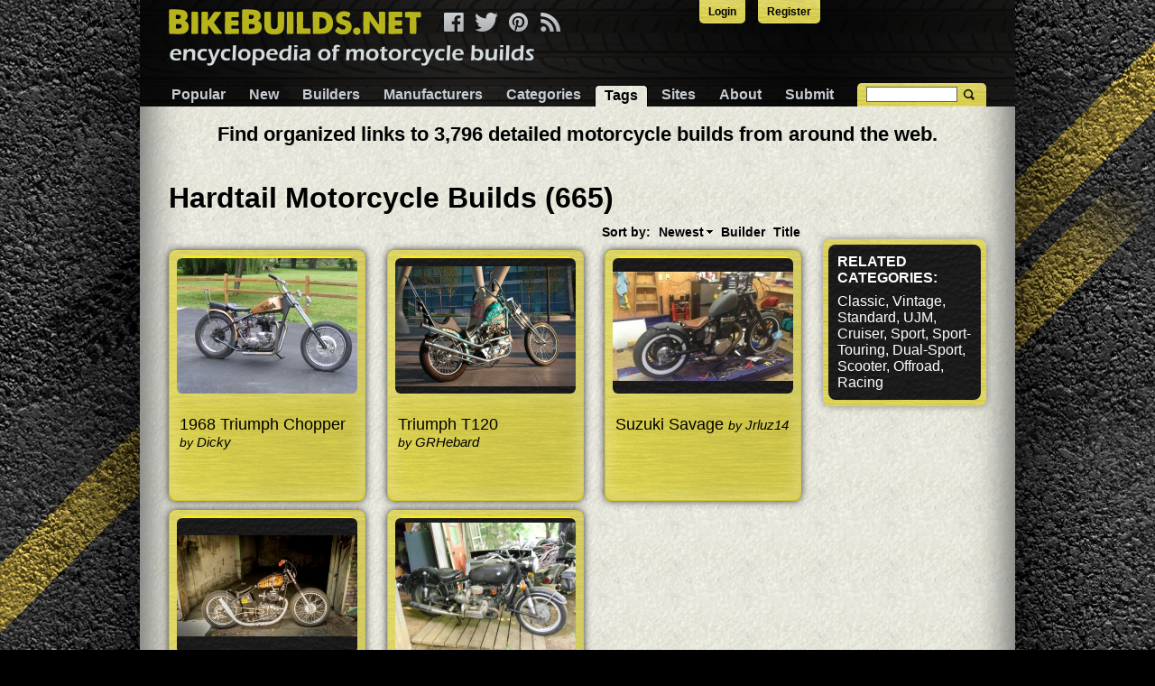

--- FILE ---
content_type: text/html; charset=utf-8
request_url: https://www.bikebuilds.net/tags/hardtail/56
body_size: 4024
content:
<!doctype html>
<html lang="en">
<head>
    <link rel="icon" type="img/ico" href="/bikebuilds/favicon.ico">
	<meta http-equiv="content-type" content="text/html; charset=UTF-8">
    <meta charset="utf-8">
    <meta http-equiv="X-UA-Compatible" content="IE=edge,chrome=1">
    <link rel="stylesheet" type="text/css" href="/css/pure.css" />
<link rel="stylesheet" type="text/css" href="https://ajax.googleapis.com/ajax/libs/jqueryui/1.9.2/themes/smoothness/jquery-ui.css" />
<title>Hardtail Motorcycle Builds</title>
    <meta name="description" content="Hardtail Motorcycle builds.">
    <meta name="viewport" content="width=device-width, initial-scale=1.0">
    <link rel="stylesheet" href="/css/responsive_common.css">
    <link rel="stylesheet" href="/bikebuilds/g/css/responsive.css">

<script>
  (function(i,s,o,g,r,a,m){i['GoogleAnalyticsObject']=r;i[r]=i[r]||function(){
  (i[r].q=i[r].q||[]).push(arguments)},i[r].l=1*new Date();a=s.createElement(o),
  m=s.getElementsByTagName(o)[0];a.async=1;a.src=g;m.parentNode.insertBefore(a,m)
  })(window,document,'script','//www.google-analytics.com/analytics.js','ga');

  ga('create', 'UA-30299108-2', 'auto');
  ga('send', 'pageview');

</script>
</head>
<body>

<div class="pure-g">
    <div class="pure-u-1">
        <div class="content">


            <ul id="toplinks">
    <li><a href="/site/login">Login</a> </li>
    <li><a href="/site/register">Register</a></li>
</ul>
            <div id="header">
                <div id="menu-top">
                    <a id="logo" href="https://www.bikebuilds.net">&nbsp;</a>
                    <div id="social">
                        <a title="Facebook" class="facebook pngfix" href="https://www.facebook.com/bikebuilds"></a>
                        <a href="https://twitter.com/bikebuildsnet" class="twitter pngfix" title="Twitter"></a>
                        <a href="https://pinterest.com/bikebuilds" class="pinterest pngfix" title="Pinterest"></a>
                        <a class="rss pngfix" title="RSS" href="/rss"></a>
                    </div>

                    <a href="#" class="custom-toggle" id="menu-toggle"><s class="bar"></s><s class="bar"></s></a>
                </div>
                <div class="pure-menu pure-menu-horizontal custom-menu" id="menu">
                    <ul class="pure-menu-list" id="yw2">
<li class="pure-menu-item"><a class="pure-menu-link" href="/">Popular</a></li>
<li class="pure-menu-item"><a class="pure-menu-link" href="/new">New</a></li>
<li class="pure-menu-item"><a class="pure-menu-link" href="/builders">Builders</a></li>
<li class="pure-menu-item"><a class="pure-menu-link" href="/models">Manufacturers</a></li>
<li class="pure-menu-item"><a class="pure-menu-link" href="/categories">Categories</a></li>
<li class="active pure-menu-item"><a class="pure-menu-link" href="/tags">Tags</a></li>
<li class="pure-menu-item"><a class="pure-menu-link" href="/sites">Sites</a></li>
<li class="pure-menu-item"><a class="pure-menu-link" href="/about">About</a></li>
<li class="pure-menu-item"><a class="pure-menu-link" href="/submit">Submit</a></li>
</ul>                </div>
                <div class="search-bar"><!-- Begin Search -->
    <form class="validate" id="mc-embedded-search-form" action="/site/search" method="GET">
    <input name="q" id="q" type="text" />    <input type="submit" value="" name="Search" class="submit">
    </form>
    <!--End Search-->
</div>
            </div>
            <div class="content-wrapper">
                                <br />
                <div align="center">
                <span style="font-size:1.4em;font-weight:bold;">
                Find organized links to 3,796 detailed motorcycle builds from around the web.
                </div>
                </span>
                <br />
                <h1>Hardtail Motorcycle Builds (665)</h1>

<div class="pure-g">
    <div class="pure-u-1 pure-u-lg-4-5">
        <div id="blocks">
            <div id="yw0" class="list-view">
<div class="sorter">
Sort by: <ul>
<li><a class="desc" href="/tags/hardtail/56?Bike_sort=publication_date">Newest</a></li>
<li><a href="/tags/hardtail/56?Bike_sort=builder">Builder</a></li>
<li><a href="/tags/hardtail/56?Bike_sort=name">Title</a></li>
</ul></div><div class="pure-g">
<div class="bike-block pure-u-1 pure-u-md-8-24 pure-u-sm-12-24">
    <div class="block">
                <a class="tool-img" href="/1968-triumph-chopper-build-by-dicky"><img src="/uploads/7948/1968-triumph-chopper-build-by-dicky.jpeg" alt="Chopper" /></a>        <div class="blockover">
            <div class="title">
                <a href="/1968-triumph-chopper-build-by-dicky">1968 Triumph Chopper  </a>
                                    <span>by <a href="/builders/dicky">Dicky</a></span>
                            </div>
        </div>
    </div>
</div>
<div class="bike-block pure-u-1 pure-u-md-8-24 pure-u-sm-12-24">
    <div class="block">
                <a class="tool-img" href="/triumph-t120-build-by-grhebard"><img src="/uploads/9736/triumph-t120-build-by-grhebard.png" alt="T120" /></a>        <div class="blockover">
            <div class="title">
                <a href="/triumph-t120-build-by-grhebard">Triumph T120  </a>
                                    <span>by <a href="/builders/grhebard">GRHebard</a></span>
                            </div>
        </div>
    </div>
</div>
<div class="bike-block pure-u-1 pure-u-md-8-24 pure-u-sm-12-24">
    <div class="block">
                <a class="tool-img" href="/suzuki-savage-build-by-jrluz14"><img src="/uploads/7916/suzuki-savage-build-by-jrluz14.jpeg" alt="Savage" /></a>        <div class="blockover">
            <div class="title">
                <a href="/suzuki-savage-build-by-jrluz14">Suzuki Savage  </a>
                                    <span>by <a href="/builders/jrluz14">Jrluz14</a></span>
                            </div>
        </div>
    </div>
</div>
<div class="bike-block pure-u-1 pure-u-md-8-24 pure-u-sm-12-24">
    <div class="block">
                <a class="tool-img" href="/other-200cc-build-by-path-thirteen"><img src="/uploads/7892/other-200cc-build-by-path-thirteen.jpeg" alt="200cc" /></a>        <div class="blockover">
            <div class="title">
                <a href="/other-200cc-build-by-path-thirteen">Other 200cc  </a>
                                    <span>by <a href="/builders/path-thirteen">Path Thirteen</a></span>
                            </div>
        </div>
    </div>
</div>
<div class="bike-block pure-u-1 pure-u-md-8-24 pure-u-sm-12-24">
    <div class="block">
                <a class="tool-img" href="/bmw-bmvw-build-by-jleather"><img src="/uploads/10852/bmw-bmvw-build-by-jleather.png" alt="BMVW" /></a>        <div class="blockover">
            <div class="title">
                <a href="/bmw-bmvw-build-by-jleather">BMW BMVW  </a>
                                    <span>by <a href="/builders/jleather">JLeather</a></span>
                            </div>
        </div>
    </div>
</div>
</div><div class="pager"><ul id="yw1" class="yiiPager"><li class="first"><a href="/tags/hardtail"></a></li>
<li class="previous"><a href="/tags/hardtail/55"></a></li>
<li class=""><a href="/tags/hardtail/36">...</a></li>
<li class=""><a href="/tags/hardtail/37">37</a></li>
<li class=""><a href="/tags/hardtail/38">38</a></li>
<li class=""><a href="/tags/hardtail/39">39</a></li>
<li class=""><a href="/tags/hardtail/40">40</a></li>
<li class=""><a href="/tags/hardtail/41">41</a></li>
<li class=""><a href="/tags/hardtail/42">42</a></li>
<li class=""><a href="/tags/hardtail/43">43</a></li>
<li class=""><a href="/tags/hardtail/44">44</a></li>
<li class=""><a href="/tags/hardtail/45">45</a></li>
<li class=""><a href="/tags/hardtail/46">46</a></li>
<li class=""><a href="/tags/hardtail/47">47</a></li>
<li class=""><a href="/tags/hardtail/48">48</a></li>
<li class=""><a href="/tags/hardtail/49">49</a></li>
<li class=""><a href="/tags/hardtail/50">50</a></li>
<li class=""><a href="/tags/hardtail/51">51</a></li>
<li class=""><a href="/tags/hardtail/52">52</a></li>
<li class=""><a href="/tags/hardtail/53">53</a></li>
<li class=""><a href="/tags/hardtail/54">54</a></li>
<li class=""><a href="/tags/hardtail/55">55</a></li>
<li class=" selected"><a href="/tags/hardtail/56">56</a></li>
<li class=" hidden"><a href="/tags/hardtail/57">...</a></li>
<li class="next hidden"><a href="/tags/hardtail/56"></a></li>
<li class="last hidden"><a href="/tags/hardtail/56"></a></li></ul></div><div class="keys" style="display:none" title="/tags/hardtail/56"><span>550</span><span>532</span><span>1339</span><span>478</span><span>5</span></div>
</div>        </div>
    </div>
    <div class="pure-u-1 pure-u-lg-1-5">
        <div class="rightBlock">
            <div>
                <div class="title">
                    Related Categories:
                </div>
                <a href="/category/classic">Classic</a>, <a href="/category/vintage">Vintage</a>, <a href="/category/standard">Standard</a>, <a href="/category/ujm">UJM</a>, <a href="/category/cruiser">Cruiser</a>, <a href="/category/sport">Sport</a>, <a href="/category/sport-touring">Sport-Touring</a>, <a href="/category/dual-sport">Dual-Sport</a>, <a href="/category/scooter">Scooter</a>, <a href="/category/offroad">Offroad</a>, <a href="/category/racing">Racing</a>            </div>
        </div>

    </div>
</div>
            </div>

            <div class="network-links">
    <ul id="yw3">
<li><a href="https://www.homemadetools.net">HomeMadeTools.net</a></li>
<li class="active"><span>BikeBuilds.net</span></li>
<li><a href="https://www.fordbuilds.net">FordBuilds.net</a></li>
<li><a href="https://www.chevybuilds.net">ChevyBuilds.net</a></li>
<li><a href="https://www.4x4builds.net">4x4Builds.net</a></li>
<li><a href="https://www.boatbuilds.net">BoatBuilds.net</a></li>
<li><a href="https://www.planebuilds.net">PlaneBuilds.net</a></li>
<li><a href="https://www.cabinbuilds.net">CabinBuilds.net</a></li>
<li><a href="https://www.garagebuilds.net">GarageBuilds.net</a></li>
<li><a href="https://www.musclecarbuilds.net">MuscleCarBuilds.net</a></li>
<li><a href="https://www.hotrodbuilds.net">HotRodBuilds.net</a></li>
<li><a href="https://www.gmbuilds.net">GMBuilds.net</a></li>
<li><a href="https://www.truckbuilds.net">TruckBuilds.net</a></li>
</ul></div>
            <div id="business-footer">
                <ul>
                    <li><a href="/terms_of_service">Terms of Service</a></li> |
                    <li><a href="/privacy_policy">Privacy Policy</a></li> |
                    <li><a href="/copyright_policy">Copyright Policy</a></li> |
                    <li><a href="/acceptable_use_policy">Acceptable Use Policy</a></li> |
                    <li>Copyright &#9400; 2026 Buildthreads, Inc.</li><!-- TagController Object
(
    [layout] => //layouts/main
    [menu] => Array
        (
        )

    [sideBar] => 
    [breadcrumbs] => Array
        (
            [Tags] => Array
                (
                    [0] => index
                )

            [0] => Hardtail
        )

    [title] => Hardtail Motorcycle Builds
    [description] => Hardtail Motorcycle builds.
    [params:protected] => CAttributeCollection Object
        (
            [caseSensitive] => 1
            [_d:CMap:private] => Array
                (
                    [newBikesLastDays] => 10000
                    [popularLimit] => 80
                    [cloud_min_font_size] => 16
                    [cloud_max_font_size] => 36
                    [stats_faker] => 
                    [adminEmail] => support@buildthreads.net
                    [recaptcha] => Array
                        (
                            [key] => 6LfHGBgTAAAAANNBfr2CCKfnKGnAbte85EpWIoDb
                            [secret] => 6LfHGBgTAAAAACWDBGsZo1ZYCWbNj_LEgCyZy1Ku
                        )

                    [hmt] => Array
                        (
                            [url] => http://www.homemadetools.net
                            [key] => rChP6taT
                        )

                    [siteName] => BikeBuilds.net
                    [shortName] => Motorcycle
                    [theme] => bikebuilds
                    [GA_code] => UA-30299108-2
                    [siteUrl] => www.bikebuilds.net
                    [typeName] => manufacturer
                    [includeYears] => 
                    [displayShortNameOnCard] => 
                    [lcShortName] => motorcycle
                    [displayShortNameOnTypeView] => 
                    [disclaimer] => 
                    [displayTypeLast] => 
                    [displayShortNameOnSingleView] => 1
                    [twitter] => Array
                        (
                            [oauth_access_token] => 2344182248-MBGiOpi3Ct5XRkck1JPk7DQ6N1QFiMdl6xlS8hW
                            [oauth_access_token_secret] => 0pKhOmXi8RgmtgoPftuwGqKXflcM4FD7W6bIR2SYJl7bV
                            [consumer_key] => jwRsUzLYFfa4VYmlHPR7bW6al
                            [consumer_secret] => ajKxuI6BaiF57gKiDHMWHSN2sC86pYrLy60ZRviDz2axAbuipV
                            [slug] => bikebuildsnet
                        )

                    [facebook] => Array
                        (
                            [appid] => 255243401352606
                            [appsecret] => 5747e35b11e3b825aef981ac6909edf6
                            [page_id] => 582193761874913
                            [slug] => bikebuilds
                        )

                    [pinterest] => Array
                        (
                            [appid] => 4829513171741982746
                            [appsecret] => 26d6048520e3f3861a578cdcf9f146c0e7a242615440dbd344ec473ab27146e9
                            [slug] => bikebuilds
                        )

                    [show_best_page] => 0
                )

            [_r:CMap:private] => 
            [_e:CComponent:private] => 
            [_m:CComponent:private] => 
        )

    [defaultAction] => index
    [_id:CController:private] => tag
    [_action:CController:private] => CInlineAction Object
        (
            [_id:CAction:private] => view
            [_controller:CAction:private] => TagController Object
 *RECURSION*
            [_e:CComponent:private] => 
            [_m:CComponent:private] => 
        )

    [_pageTitle:CController:private] => 
    [_cachingStack:CController:private] => 
    [_clips:CController:private] => 
    [_dynamicOutput:CController:private] => 
    [_pageStates:CController:private] => 
    [_module:CController:private] => 
    [_widgetStack:CBaseController:private] => Array
        (
        )

    [_e:CComponent:private] => 
    [_m:CComponent:private] => 
)
 -->
                </ul>
			
            </div>
        </div>
    </div>
</div>
<script type="text/javascript" src="/assets/fccb2873/jquery.min.js"></script>
<script type="text/javascript" src="/assets/fccb2873/jquery.ba-bbq.min.js"></script>
<script type="text/javascript" src="/assets/4e9c2458/listview/jquery.yiilistview.js"></script>
<script type="text/javascript" src="/js/menu.js"></script>
<script type="text/javascript" src="https://ajax.googleapis.com/ajax/libs/jqueryui/1.12.0/jquery-ui.min.js"></script>
<script type="text/javascript">
/*<![CDATA[*/
jQuery(function($) {
jQuery('#yw0').yiiListView({'ajaxUpdate':[],'ajaxVar':'ajax','pagerClass':'pager','loadingClass':'list-view-loading','sorterClass':'sorter','enableHistory':false});
jQuery('#q').autocomplete({'minLength':'2','select':function(event, ui){ $(this).val(ui.item.value); $(this).parents("form").submit();},'source':'/site/suggest'});
});
/*]]>*/
</script>
<script defer src="https://static.cloudflareinsights.com/beacon.min.js/vcd15cbe7772f49c399c6a5babf22c1241717689176015" integrity="sha512-ZpsOmlRQV6y907TI0dKBHq9Md29nnaEIPlkf84rnaERnq6zvWvPUqr2ft8M1aS28oN72PdrCzSjY4U6VaAw1EQ==" data-cf-beacon='{"version":"2024.11.0","token":"2cf3378a670e46c89c62bc3a32bb065f","r":1,"server_timing":{"name":{"cfCacheStatus":true,"cfEdge":true,"cfExtPri":true,"cfL4":true,"cfOrigin":true,"cfSpeedBrain":true},"location_startswith":null}}' crossorigin="anonymous"></script>
</body></html>
